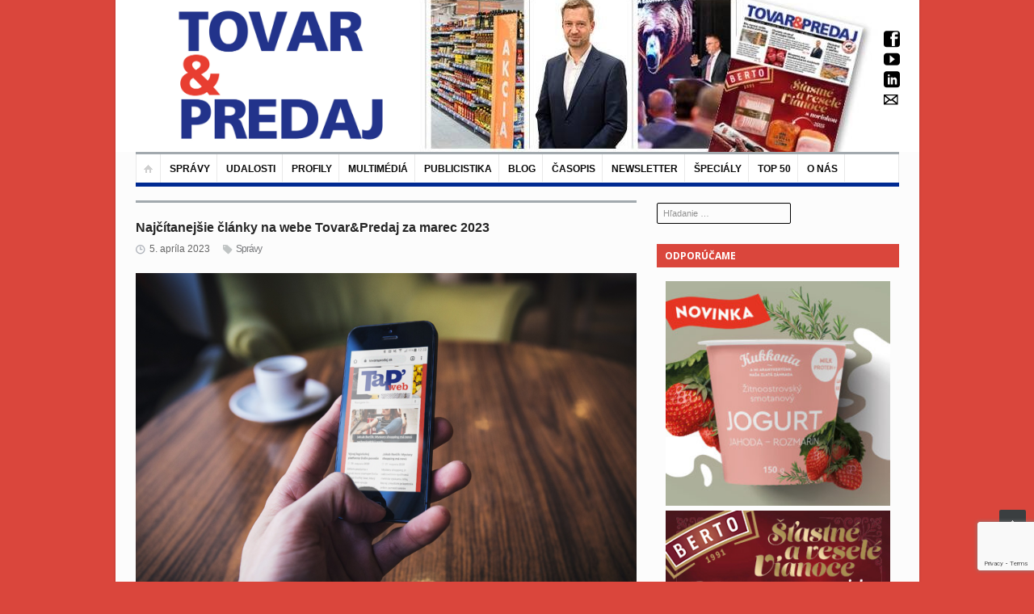

--- FILE ---
content_type: text/html; charset=utf-8
request_url: https://www.google.com/recaptcha/api2/anchor?ar=1&k=6LcMGBQsAAAAAGcSfPnviNRyFBxvTJ0t4foTjQ_O&co=aHR0cHM6Ly93d3cudG92YXJhcHJlZGFqLnNrOjQ0Mw..&hl=en&v=PoyoqOPhxBO7pBk68S4YbpHZ&size=invisible&anchor-ms=20000&execute-ms=30000&cb=pmncqlyz90go
body_size: 48756
content:
<!DOCTYPE HTML><html dir="ltr" lang="en"><head><meta http-equiv="Content-Type" content="text/html; charset=UTF-8">
<meta http-equiv="X-UA-Compatible" content="IE=edge">
<title>reCAPTCHA</title>
<style type="text/css">
/* cyrillic-ext */
@font-face {
  font-family: 'Roboto';
  font-style: normal;
  font-weight: 400;
  font-stretch: 100%;
  src: url(//fonts.gstatic.com/s/roboto/v48/KFO7CnqEu92Fr1ME7kSn66aGLdTylUAMa3GUBHMdazTgWw.woff2) format('woff2');
  unicode-range: U+0460-052F, U+1C80-1C8A, U+20B4, U+2DE0-2DFF, U+A640-A69F, U+FE2E-FE2F;
}
/* cyrillic */
@font-face {
  font-family: 'Roboto';
  font-style: normal;
  font-weight: 400;
  font-stretch: 100%;
  src: url(//fonts.gstatic.com/s/roboto/v48/KFO7CnqEu92Fr1ME7kSn66aGLdTylUAMa3iUBHMdazTgWw.woff2) format('woff2');
  unicode-range: U+0301, U+0400-045F, U+0490-0491, U+04B0-04B1, U+2116;
}
/* greek-ext */
@font-face {
  font-family: 'Roboto';
  font-style: normal;
  font-weight: 400;
  font-stretch: 100%;
  src: url(//fonts.gstatic.com/s/roboto/v48/KFO7CnqEu92Fr1ME7kSn66aGLdTylUAMa3CUBHMdazTgWw.woff2) format('woff2');
  unicode-range: U+1F00-1FFF;
}
/* greek */
@font-face {
  font-family: 'Roboto';
  font-style: normal;
  font-weight: 400;
  font-stretch: 100%;
  src: url(//fonts.gstatic.com/s/roboto/v48/KFO7CnqEu92Fr1ME7kSn66aGLdTylUAMa3-UBHMdazTgWw.woff2) format('woff2');
  unicode-range: U+0370-0377, U+037A-037F, U+0384-038A, U+038C, U+038E-03A1, U+03A3-03FF;
}
/* math */
@font-face {
  font-family: 'Roboto';
  font-style: normal;
  font-weight: 400;
  font-stretch: 100%;
  src: url(//fonts.gstatic.com/s/roboto/v48/KFO7CnqEu92Fr1ME7kSn66aGLdTylUAMawCUBHMdazTgWw.woff2) format('woff2');
  unicode-range: U+0302-0303, U+0305, U+0307-0308, U+0310, U+0312, U+0315, U+031A, U+0326-0327, U+032C, U+032F-0330, U+0332-0333, U+0338, U+033A, U+0346, U+034D, U+0391-03A1, U+03A3-03A9, U+03B1-03C9, U+03D1, U+03D5-03D6, U+03F0-03F1, U+03F4-03F5, U+2016-2017, U+2034-2038, U+203C, U+2040, U+2043, U+2047, U+2050, U+2057, U+205F, U+2070-2071, U+2074-208E, U+2090-209C, U+20D0-20DC, U+20E1, U+20E5-20EF, U+2100-2112, U+2114-2115, U+2117-2121, U+2123-214F, U+2190, U+2192, U+2194-21AE, U+21B0-21E5, U+21F1-21F2, U+21F4-2211, U+2213-2214, U+2216-22FF, U+2308-230B, U+2310, U+2319, U+231C-2321, U+2336-237A, U+237C, U+2395, U+239B-23B7, U+23D0, U+23DC-23E1, U+2474-2475, U+25AF, U+25B3, U+25B7, U+25BD, U+25C1, U+25CA, U+25CC, U+25FB, U+266D-266F, U+27C0-27FF, U+2900-2AFF, U+2B0E-2B11, U+2B30-2B4C, U+2BFE, U+3030, U+FF5B, U+FF5D, U+1D400-1D7FF, U+1EE00-1EEFF;
}
/* symbols */
@font-face {
  font-family: 'Roboto';
  font-style: normal;
  font-weight: 400;
  font-stretch: 100%;
  src: url(//fonts.gstatic.com/s/roboto/v48/KFO7CnqEu92Fr1ME7kSn66aGLdTylUAMaxKUBHMdazTgWw.woff2) format('woff2');
  unicode-range: U+0001-000C, U+000E-001F, U+007F-009F, U+20DD-20E0, U+20E2-20E4, U+2150-218F, U+2190, U+2192, U+2194-2199, U+21AF, U+21E6-21F0, U+21F3, U+2218-2219, U+2299, U+22C4-22C6, U+2300-243F, U+2440-244A, U+2460-24FF, U+25A0-27BF, U+2800-28FF, U+2921-2922, U+2981, U+29BF, U+29EB, U+2B00-2BFF, U+4DC0-4DFF, U+FFF9-FFFB, U+10140-1018E, U+10190-1019C, U+101A0, U+101D0-101FD, U+102E0-102FB, U+10E60-10E7E, U+1D2C0-1D2D3, U+1D2E0-1D37F, U+1F000-1F0FF, U+1F100-1F1AD, U+1F1E6-1F1FF, U+1F30D-1F30F, U+1F315, U+1F31C, U+1F31E, U+1F320-1F32C, U+1F336, U+1F378, U+1F37D, U+1F382, U+1F393-1F39F, U+1F3A7-1F3A8, U+1F3AC-1F3AF, U+1F3C2, U+1F3C4-1F3C6, U+1F3CA-1F3CE, U+1F3D4-1F3E0, U+1F3ED, U+1F3F1-1F3F3, U+1F3F5-1F3F7, U+1F408, U+1F415, U+1F41F, U+1F426, U+1F43F, U+1F441-1F442, U+1F444, U+1F446-1F449, U+1F44C-1F44E, U+1F453, U+1F46A, U+1F47D, U+1F4A3, U+1F4B0, U+1F4B3, U+1F4B9, U+1F4BB, U+1F4BF, U+1F4C8-1F4CB, U+1F4D6, U+1F4DA, U+1F4DF, U+1F4E3-1F4E6, U+1F4EA-1F4ED, U+1F4F7, U+1F4F9-1F4FB, U+1F4FD-1F4FE, U+1F503, U+1F507-1F50B, U+1F50D, U+1F512-1F513, U+1F53E-1F54A, U+1F54F-1F5FA, U+1F610, U+1F650-1F67F, U+1F687, U+1F68D, U+1F691, U+1F694, U+1F698, U+1F6AD, U+1F6B2, U+1F6B9-1F6BA, U+1F6BC, U+1F6C6-1F6CF, U+1F6D3-1F6D7, U+1F6E0-1F6EA, U+1F6F0-1F6F3, U+1F6F7-1F6FC, U+1F700-1F7FF, U+1F800-1F80B, U+1F810-1F847, U+1F850-1F859, U+1F860-1F887, U+1F890-1F8AD, U+1F8B0-1F8BB, U+1F8C0-1F8C1, U+1F900-1F90B, U+1F93B, U+1F946, U+1F984, U+1F996, U+1F9E9, U+1FA00-1FA6F, U+1FA70-1FA7C, U+1FA80-1FA89, U+1FA8F-1FAC6, U+1FACE-1FADC, U+1FADF-1FAE9, U+1FAF0-1FAF8, U+1FB00-1FBFF;
}
/* vietnamese */
@font-face {
  font-family: 'Roboto';
  font-style: normal;
  font-weight: 400;
  font-stretch: 100%;
  src: url(//fonts.gstatic.com/s/roboto/v48/KFO7CnqEu92Fr1ME7kSn66aGLdTylUAMa3OUBHMdazTgWw.woff2) format('woff2');
  unicode-range: U+0102-0103, U+0110-0111, U+0128-0129, U+0168-0169, U+01A0-01A1, U+01AF-01B0, U+0300-0301, U+0303-0304, U+0308-0309, U+0323, U+0329, U+1EA0-1EF9, U+20AB;
}
/* latin-ext */
@font-face {
  font-family: 'Roboto';
  font-style: normal;
  font-weight: 400;
  font-stretch: 100%;
  src: url(//fonts.gstatic.com/s/roboto/v48/KFO7CnqEu92Fr1ME7kSn66aGLdTylUAMa3KUBHMdazTgWw.woff2) format('woff2');
  unicode-range: U+0100-02BA, U+02BD-02C5, U+02C7-02CC, U+02CE-02D7, U+02DD-02FF, U+0304, U+0308, U+0329, U+1D00-1DBF, U+1E00-1E9F, U+1EF2-1EFF, U+2020, U+20A0-20AB, U+20AD-20C0, U+2113, U+2C60-2C7F, U+A720-A7FF;
}
/* latin */
@font-face {
  font-family: 'Roboto';
  font-style: normal;
  font-weight: 400;
  font-stretch: 100%;
  src: url(//fonts.gstatic.com/s/roboto/v48/KFO7CnqEu92Fr1ME7kSn66aGLdTylUAMa3yUBHMdazQ.woff2) format('woff2');
  unicode-range: U+0000-00FF, U+0131, U+0152-0153, U+02BB-02BC, U+02C6, U+02DA, U+02DC, U+0304, U+0308, U+0329, U+2000-206F, U+20AC, U+2122, U+2191, U+2193, U+2212, U+2215, U+FEFF, U+FFFD;
}
/* cyrillic-ext */
@font-face {
  font-family: 'Roboto';
  font-style: normal;
  font-weight: 500;
  font-stretch: 100%;
  src: url(//fonts.gstatic.com/s/roboto/v48/KFO7CnqEu92Fr1ME7kSn66aGLdTylUAMa3GUBHMdazTgWw.woff2) format('woff2');
  unicode-range: U+0460-052F, U+1C80-1C8A, U+20B4, U+2DE0-2DFF, U+A640-A69F, U+FE2E-FE2F;
}
/* cyrillic */
@font-face {
  font-family: 'Roboto';
  font-style: normal;
  font-weight: 500;
  font-stretch: 100%;
  src: url(//fonts.gstatic.com/s/roboto/v48/KFO7CnqEu92Fr1ME7kSn66aGLdTylUAMa3iUBHMdazTgWw.woff2) format('woff2');
  unicode-range: U+0301, U+0400-045F, U+0490-0491, U+04B0-04B1, U+2116;
}
/* greek-ext */
@font-face {
  font-family: 'Roboto';
  font-style: normal;
  font-weight: 500;
  font-stretch: 100%;
  src: url(//fonts.gstatic.com/s/roboto/v48/KFO7CnqEu92Fr1ME7kSn66aGLdTylUAMa3CUBHMdazTgWw.woff2) format('woff2');
  unicode-range: U+1F00-1FFF;
}
/* greek */
@font-face {
  font-family: 'Roboto';
  font-style: normal;
  font-weight: 500;
  font-stretch: 100%;
  src: url(//fonts.gstatic.com/s/roboto/v48/KFO7CnqEu92Fr1ME7kSn66aGLdTylUAMa3-UBHMdazTgWw.woff2) format('woff2');
  unicode-range: U+0370-0377, U+037A-037F, U+0384-038A, U+038C, U+038E-03A1, U+03A3-03FF;
}
/* math */
@font-face {
  font-family: 'Roboto';
  font-style: normal;
  font-weight: 500;
  font-stretch: 100%;
  src: url(//fonts.gstatic.com/s/roboto/v48/KFO7CnqEu92Fr1ME7kSn66aGLdTylUAMawCUBHMdazTgWw.woff2) format('woff2');
  unicode-range: U+0302-0303, U+0305, U+0307-0308, U+0310, U+0312, U+0315, U+031A, U+0326-0327, U+032C, U+032F-0330, U+0332-0333, U+0338, U+033A, U+0346, U+034D, U+0391-03A1, U+03A3-03A9, U+03B1-03C9, U+03D1, U+03D5-03D6, U+03F0-03F1, U+03F4-03F5, U+2016-2017, U+2034-2038, U+203C, U+2040, U+2043, U+2047, U+2050, U+2057, U+205F, U+2070-2071, U+2074-208E, U+2090-209C, U+20D0-20DC, U+20E1, U+20E5-20EF, U+2100-2112, U+2114-2115, U+2117-2121, U+2123-214F, U+2190, U+2192, U+2194-21AE, U+21B0-21E5, U+21F1-21F2, U+21F4-2211, U+2213-2214, U+2216-22FF, U+2308-230B, U+2310, U+2319, U+231C-2321, U+2336-237A, U+237C, U+2395, U+239B-23B7, U+23D0, U+23DC-23E1, U+2474-2475, U+25AF, U+25B3, U+25B7, U+25BD, U+25C1, U+25CA, U+25CC, U+25FB, U+266D-266F, U+27C0-27FF, U+2900-2AFF, U+2B0E-2B11, U+2B30-2B4C, U+2BFE, U+3030, U+FF5B, U+FF5D, U+1D400-1D7FF, U+1EE00-1EEFF;
}
/* symbols */
@font-face {
  font-family: 'Roboto';
  font-style: normal;
  font-weight: 500;
  font-stretch: 100%;
  src: url(//fonts.gstatic.com/s/roboto/v48/KFO7CnqEu92Fr1ME7kSn66aGLdTylUAMaxKUBHMdazTgWw.woff2) format('woff2');
  unicode-range: U+0001-000C, U+000E-001F, U+007F-009F, U+20DD-20E0, U+20E2-20E4, U+2150-218F, U+2190, U+2192, U+2194-2199, U+21AF, U+21E6-21F0, U+21F3, U+2218-2219, U+2299, U+22C4-22C6, U+2300-243F, U+2440-244A, U+2460-24FF, U+25A0-27BF, U+2800-28FF, U+2921-2922, U+2981, U+29BF, U+29EB, U+2B00-2BFF, U+4DC0-4DFF, U+FFF9-FFFB, U+10140-1018E, U+10190-1019C, U+101A0, U+101D0-101FD, U+102E0-102FB, U+10E60-10E7E, U+1D2C0-1D2D3, U+1D2E0-1D37F, U+1F000-1F0FF, U+1F100-1F1AD, U+1F1E6-1F1FF, U+1F30D-1F30F, U+1F315, U+1F31C, U+1F31E, U+1F320-1F32C, U+1F336, U+1F378, U+1F37D, U+1F382, U+1F393-1F39F, U+1F3A7-1F3A8, U+1F3AC-1F3AF, U+1F3C2, U+1F3C4-1F3C6, U+1F3CA-1F3CE, U+1F3D4-1F3E0, U+1F3ED, U+1F3F1-1F3F3, U+1F3F5-1F3F7, U+1F408, U+1F415, U+1F41F, U+1F426, U+1F43F, U+1F441-1F442, U+1F444, U+1F446-1F449, U+1F44C-1F44E, U+1F453, U+1F46A, U+1F47D, U+1F4A3, U+1F4B0, U+1F4B3, U+1F4B9, U+1F4BB, U+1F4BF, U+1F4C8-1F4CB, U+1F4D6, U+1F4DA, U+1F4DF, U+1F4E3-1F4E6, U+1F4EA-1F4ED, U+1F4F7, U+1F4F9-1F4FB, U+1F4FD-1F4FE, U+1F503, U+1F507-1F50B, U+1F50D, U+1F512-1F513, U+1F53E-1F54A, U+1F54F-1F5FA, U+1F610, U+1F650-1F67F, U+1F687, U+1F68D, U+1F691, U+1F694, U+1F698, U+1F6AD, U+1F6B2, U+1F6B9-1F6BA, U+1F6BC, U+1F6C6-1F6CF, U+1F6D3-1F6D7, U+1F6E0-1F6EA, U+1F6F0-1F6F3, U+1F6F7-1F6FC, U+1F700-1F7FF, U+1F800-1F80B, U+1F810-1F847, U+1F850-1F859, U+1F860-1F887, U+1F890-1F8AD, U+1F8B0-1F8BB, U+1F8C0-1F8C1, U+1F900-1F90B, U+1F93B, U+1F946, U+1F984, U+1F996, U+1F9E9, U+1FA00-1FA6F, U+1FA70-1FA7C, U+1FA80-1FA89, U+1FA8F-1FAC6, U+1FACE-1FADC, U+1FADF-1FAE9, U+1FAF0-1FAF8, U+1FB00-1FBFF;
}
/* vietnamese */
@font-face {
  font-family: 'Roboto';
  font-style: normal;
  font-weight: 500;
  font-stretch: 100%;
  src: url(//fonts.gstatic.com/s/roboto/v48/KFO7CnqEu92Fr1ME7kSn66aGLdTylUAMa3OUBHMdazTgWw.woff2) format('woff2');
  unicode-range: U+0102-0103, U+0110-0111, U+0128-0129, U+0168-0169, U+01A0-01A1, U+01AF-01B0, U+0300-0301, U+0303-0304, U+0308-0309, U+0323, U+0329, U+1EA0-1EF9, U+20AB;
}
/* latin-ext */
@font-face {
  font-family: 'Roboto';
  font-style: normal;
  font-weight: 500;
  font-stretch: 100%;
  src: url(//fonts.gstatic.com/s/roboto/v48/KFO7CnqEu92Fr1ME7kSn66aGLdTylUAMa3KUBHMdazTgWw.woff2) format('woff2');
  unicode-range: U+0100-02BA, U+02BD-02C5, U+02C7-02CC, U+02CE-02D7, U+02DD-02FF, U+0304, U+0308, U+0329, U+1D00-1DBF, U+1E00-1E9F, U+1EF2-1EFF, U+2020, U+20A0-20AB, U+20AD-20C0, U+2113, U+2C60-2C7F, U+A720-A7FF;
}
/* latin */
@font-face {
  font-family: 'Roboto';
  font-style: normal;
  font-weight: 500;
  font-stretch: 100%;
  src: url(//fonts.gstatic.com/s/roboto/v48/KFO7CnqEu92Fr1ME7kSn66aGLdTylUAMa3yUBHMdazQ.woff2) format('woff2');
  unicode-range: U+0000-00FF, U+0131, U+0152-0153, U+02BB-02BC, U+02C6, U+02DA, U+02DC, U+0304, U+0308, U+0329, U+2000-206F, U+20AC, U+2122, U+2191, U+2193, U+2212, U+2215, U+FEFF, U+FFFD;
}
/* cyrillic-ext */
@font-face {
  font-family: 'Roboto';
  font-style: normal;
  font-weight: 900;
  font-stretch: 100%;
  src: url(//fonts.gstatic.com/s/roboto/v48/KFO7CnqEu92Fr1ME7kSn66aGLdTylUAMa3GUBHMdazTgWw.woff2) format('woff2');
  unicode-range: U+0460-052F, U+1C80-1C8A, U+20B4, U+2DE0-2DFF, U+A640-A69F, U+FE2E-FE2F;
}
/* cyrillic */
@font-face {
  font-family: 'Roboto';
  font-style: normal;
  font-weight: 900;
  font-stretch: 100%;
  src: url(//fonts.gstatic.com/s/roboto/v48/KFO7CnqEu92Fr1ME7kSn66aGLdTylUAMa3iUBHMdazTgWw.woff2) format('woff2');
  unicode-range: U+0301, U+0400-045F, U+0490-0491, U+04B0-04B1, U+2116;
}
/* greek-ext */
@font-face {
  font-family: 'Roboto';
  font-style: normal;
  font-weight: 900;
  font-stretch: 100%;
  src: url(//fonts.gstatic.com/s/roboto/v48/KFO7CnqEu92Fr1ME7kSn66aGLdTylUAMa3CUBHMdazTgWw.woff2) format('woff2');
  unicode-range: U+1F00-1FFF;
}
/* greek */
@font-face {
  font-family: 'Roboto';
  font-style: normal;
  font-weight: 900;
  font-stretch: 100%;
  src: url(//fonts.gstatic.com/s/roboto/v48/KFO7CnqEu92Fr1ME7kSn66aGLdTylUAMa3-UBHMdazTgWw.woff2) format('woff2');
  unicode-range: U+0370-0377, U+037A-037F, U+0384-038A, U+038C, U+038E-03A1, U+03A3-03FF;
}
/* math */
@font-face {
  font-family: 'Roboto';
  font-style: normal;
  font-weight: 900;
  font-stretch: 100%;
  src: url(//fonts.gstatic.com/s/roboto/v48/KFO7CnqEu92Fr1ME7kSn66aGLdTylUAMawCUBHMdazTgWw.woff2) format('woff2');
  unicode-range: U+0302-0303, U+0305, U+0307-0308, U+0310, U+0312, U+0315, U+031A, U+0326-0327, U+032C, U+032F-0330, U+0332-0333, U+0338, U+033A, U+0346, U+034D, U+0391-03A1, U+03A3-03A9, U+03B1-03C9, U+03D1, U+03D5-03D6, U+03F0-03F1, U+03F4-03F5, U+2016-2017, U+2034-2038, U+203C, U+2040, U+2043, U+2047, U+2050, U+2057, U+205F, U+2070-2071, U+2074-208E, U+2090-209C, U+20D0-20DC, U+20E1, U+20E5-20EF, U+2100-2112, U+2114-2115, U+2117-2121, U+2123-214F, U+2190, U+2192, U+2194-21AE, U+21B0-21E5, U+21F1-21F2, U+21F4-2211, U+2213-2214, U+2216-22FF, U+2308-230B, U+2310, U+2319, U+231C-2321, U+2336-237A, U+237C, U+2395, U+239B-23B7, U+23D0, U+23DC-23E1, U+2474-2475, U+25AF, U+25B3, U+25B7, U+25BD, U+25C1, U+25CA, U+25CC, U+25FB, U+266D-266F, U+27C0-27FF, U+2900-2AFF, U+2B0E-2B11, U+2B30-2B4C, U+2BFE, U+3030, U+FF5B, U+FF5D, U+1D400-1D7FF, U+1EE00-1EEFF;
}
/* symbols */
@font-face {
  font-family: 'Roboto';
  font-style: normal;
  font-weight: 900;
  font-stretch: 100%;
  src: url(//fonts.gstatic.com/s/roboto/v48/KFO7CnqEu92Fr1ME7kSn66aGLdTylUAMaxKUBHMdazTgWw.woff2) format('woff2');
  unicode-range: U+0001-000C, U+000E-001F, U+007F-009F, U+20DD-20E0, U+20E2-20E4, U+2150-218F, U+2190, U+2192, U+2194-2199, U+21AF, U+21E6-21F0, U+21F3, U+2218-2219, U+2299, U+22C4-22C6, U+2300-243F, U+2440-244A, U+2460-24FF, U+25A0-27BF, U+2800-28FF, U+2921-2922, U+2981, U+29BF, U+29EB, U+2B00-2BFF, U+4DC0-4DFF, U+FFF9-FFFB, U+10140-1018E, U+10190-1019C, U+101A0, U+101D0-101FD, U+102E0-102FB, U+10E60-10E7E, U+1D2C0-1D2D3, U+1D2E0-1D37F, U+1F000-1F0FF, U+1F100-1F1AD, U+1F1E6-1F1FF, U+1F30D-1F30F, U+1F315, U+1F31C, U+1F31E, U+1F320-1F32C, U+1F336, U+1F378, U+1F37D, U+1F382, U+1F393-1F39F, U+1F3A7-1F3A8, U+1F3AC-1F3AF, U+1F3C2, U+1F3C4-1F3C6, U+1F3CA-1F3CE, U+1F3D4-1F3E0, U+1F3ED, U+1F3F1-1F3F3, U+1F3F5-1F3F7, U+1F408, U+1F415, U+1F41F, U+1F426, U+1F43F, U+1F441-1F442, U+1F444, U+1F446-1F449, U+1F44C-1F44E, U+1F453, U+1F46A, U+1F47D, U+1F4A3, U+1F4B0, U+1F4B3, U+1F4B9, U+1F4BB, U+1F4BF, U+1F4C8-1F4CB, U+1F4D6, U+1F4DA, U+1F4DF, U+1F4E3-1F4E6, U+1F4EA-1F4ED, U+1F4F7, U+1F4F9-1F4FB, U+1F4FD-1F4FE, U+1F503, U+1F507-1F50B, U+1F50D, U+1F512-1F513, U+1F53E-1F54A, U+1F54F-1F5FA, U+1F610, U+1F650-1F67F, U+1F687, U+1F68D, U+1F691, U+1F694, U+1F698, U+1F6AD, U+1F6B2, U+1F6B9-1F6BA, U+1F6BC, U+1F6C6-1F6CF, U+1F6D3-1F6D7, U+1F6E0-1F6EA, U+1F6F0-1F6F3, U+1F6F7-1F6FC, U+1F700-1F7FF, U+1F800-1F80B, U+1F810-1F847, U+1F850-1F859, U+1F860-1F887, U+1F890-1F8AD, U+1F8B0-1F8BB, U+1F8C0-1F8C1, U+1F900-1F90B, U+1F93B, U+1F946, U+1F984, U+1F996, U+1F9E9, U+1FA00-1FA6F, U+1FA70-1FA7C, U+1FA80-1FA89, U+1FA8F-1FAC6, U+1FACE-1FADC, U+1FADF-1FAE9, U+1FAF0-1FAF8, U+1FB00-1FBFF;
}
/* vietnamese */
@font-face {
  font-family: 'Roboto';
  font-style: normal;
  font-weight: 900;
  font-stretch: 100%;
  src: url(//fonts.gstatic.com/s/roboto/v48/KFO7CnqEu92Fr1ME7kSn66aGLdTylUAMa3OUBHMdazTgWw.woff2) format('woff2');
  unicode-range: U+0102-0103, U+0110-0111, U+0128-0129, U+0168-0169, U+01A0-01A1, U+01AF-01B0, U+0300-0301, U+0303-0304, U+0308-0309, U+0323, U+0329, U+1EA0-1EF9, U+20AB;
}
/* latin-ext */
@font-face {
  font-family: 'Roboto';
  font-style: normal;
  font-weight: 900;
  font-stretch: 100%;
  src: url(//fonts.gstatic.com/s/roboto/v48/KFO7CnqEu92Fr1ME7kSn66aGLdTylUAMa3KUBHMdazTgWw.woff2) format('woff2');
  unicode-range: U+0100-02BA, U+02BD-02C5, U+02C7-02CC, U+02CE-02D7, U+02DD-02FF, U+0304, U+0308, U+0329, U+1D00-1DBF, U+1E00-1E9F, U+1EF2-1EFF, U+2020, U+20A0-20AB, U+20AD-20C0, U+2113, U+2C60-2C7F, U+A720-A7FF;
}
/* latin */
@font-face {
  font-family: 'Roboto';
  font-style: normal;
  font-weight: 900;
  font-stretch: 100%;
  src: url(//fonts.gstatic.com/s/roboto/v48/KFO7CnqEu92Fr1ME7kSn66aGLdTylUAMa3yUBHMdazQ.woff2) format('woff2');
  unicode-range: U+0000-00FF, U+0131, U+0152-0153, U+02BB-02BC, U+02C6, U+02DA, U+02DC, U+0304, U+0308, U+0329, U+2000-206F, U+20AC, U+2122, U+2191, U+2193, U+2212, U+2215, U+FEFF, U+FFFD;
}

</style>
<link rel="stylesheet" type="text/css" href="https://www.gstatic.com/recaptcha/releases/PoyoqOPhxBO7pBk68S4YbpHZ/styles__ltr.css">
<script nonce="PZZ2OZ1xZSipmyK5P5zI7A" type="text/javascript">window['__recaptcha_api'] = 'https://www.google.com/recaptcha/api2/';</script>
<script type="text/javascript" src="https://www.gstatic.com/recaptcha/releases/PoyoqOPhxBO7pBk68S4YbpHZ/recaptcha__en.js" nonce="PZZ2OZ1xZSipmyK5P5zI7A">
      
    </script></head>
<body><div id="rc-anchor-alert" class="rc-anchor-alert"></div>
<input type="hidden" id="recaptcha-token" value="[base64]">
<script type="text/javascript" nonce="PZZ2OZ1xZSipmyK5P5zI7A">
      recaptcha.anchor.Main.init("[\x22ainput\x22,[\x22bgdata\x22,\x22\x22,\[base64]/[base64]/[base64]/bmV3IHJbeF0oY1swXSk6RT09Mj9uZXcgclt4XShjWzBdLGNbMV0pOkU9PTM/bmV3IHJbeF0oY1swXSxjWzFdLGNbMl0pOkU9PTQ/[base64]/[base64]/[base64]/[base64]/[base64]/[base64]/[base64]/[base64]\x22,\[base64]\x22,\x22wpoUeMKKM0deNsOWPsKIVMK/wrxZwpxYfcODDnN/woXCmcOPwo/DojhYcX3CmxRDOsKJWXnCj1fDvm7CuMK8QMOsw4/CjcOed8O/e3rCosOWwrRBw4QIaMObwr/DuDXCiMK3cAFYwrQBwr3CtBzDrijCnTEfwrNpEw/[base64]/CuQRseALDqHBkwrhawofDr1Icw5QUG8KhTl4+NcOXw4Q3wqJMWhlkGMO/w7M1WMK9W8K1ZcO4WiPCpsOtw49Aw6zDnsOQw5XDt8OQQArDh8K5EcOuMMKPOG3DhC3Di8OYw4PCvcO9w4V8wq7Dt8ONw7nCssOCTGZmGsKfwp9Ew6/[base64]/G8KFNSDCv15pwqM0asKOKcKywrQhw4vDv8O4XcOeMcOQO0Mqw7/Dq8K5WVVjTcKAwqEOwo/DvyDDjG/DocKSwoYAZBc8XWo5wq5iw4Iow5lJw6JcC2ESMVnCvRszwqFJwpdjw7bClcOHw6TDnxDCu8KwJQbDmDjDvcKpwppowqo4XzLCtcK7BAxdX1xuBgTDm05Mw4PDkcOXM8OgScK0SQwxw4spwp/DucOcwpBIDsOBwql2ZcONw6kww5cAEyEnw57CqcOswq3CtMKcVMOvw5kgwonDusO+wpVxwpwVwqLDu04dTTLDkMKUZ8K1w5tNRMOTSsK7XSPDmsOkEWU+wovCncKtecKtHV/Dnx/[base64]/CicKDw7BrH3EqAsOTKFzCusOGwrjDtkdTZ8OGbQjDgn1nw6TDg8KxRyXDiE9zw43ClCjCtAp7CGfCsD8VBA8pO8Kiw7rDnmfDvsK4dmIqwoBhwrbCl0UwLsKTIkbDoXYjw4XCm38ha8OUw7XCjiZiXgzDq8K6UB1QVy/ChU4LwopUw5QbUnh/w4o7PMOyWMKJAgBMJGBTw6HDksKNEW3Djh4ocS/CiyBqasKjC8Kvw5ZaW2dAw7Yvw6rCrxnCgMKYwoB0dFfDjMKkSkjCgQw1w61AJAheIBxzwoXDqcO9w53CoMK6w6rDuWvDhRhzHMOlwrVTYMK5C2zCrE5iwoXCk8K/wqPDh8OEw6vDtwnDiTfDgcOwwq0fwrzCtMOeel9gMcKtw4HDjFfDuRrDjiLDtcKpDlZ2LHU2dFNow5cnw71+wrrCq8K/wrlZw4HDtErCh3nDrQ4dLcKPPzN7PsKIN8KdwqrDnsK8bBlPwqTDkcKjwqRzw5/DtcKIZE7DhcKvdi/DuWERwokybsKgagxqw5cIwq8owojCqAnCiwNbw6PDocKIw5NFYcOJwrvDlsK0wpPDlWDChQl5SBPCjsOGfQ0dw6Zowrt3w6PDhwpcOMOIQ1YGQ1HCi8OWwrvDonUTwrQsKBt/Jio7w4JrCTMgw7lXw64xehJawrPDh8Kjw7PCpsKWwohsS8OXwqXCmcKBahXDtkXCqMOZGMKOVMOgw6bDh8KIVBsZRlPCihAOE8O8M8K2dX0DdEtNwodqw7/DlMKebx5sTMKhw7TCm8Occ8Oaw4TDmcKrBBzDkGZ7w4wpAlBrw41vw7LDu8KAEMK2TSEia8KbwogBZV53XGHDjsOlw4wRw4DDhhXDggw7LXhkwp9/wq3DrcOnwpwywovDrxfCr8OlCMO+w7fDlsOqXTbDul/DgMK6wrQ3TiABw54KwrNwwpvCs1zDqCMLBsOGMwZpwq/CjRvDj8Onb8KJIMOyPMKew4zCi8KMw5BiChFTwpPDrsOyw4PCgcKjwq4MRsKIE8O1w6pjwp/[base64]/DskXDqDU9w65zNcKBScK3VGXDjsKmwoA8K8KvUT8NQMKwwrxXw7/CsnHDrMOkw54EJHwyw68AZ1Rqw7NTUcOcLEHDkMKFUUDCpsKXG8KrNjPCqiHCgMOfw4DCocK/IRlZw7dxwptPI3NhF8OrOMKxwofCpsORCG3Dv8OtwrwvwpAfw7B3wqXDr8KfXMOew6zDkU/Dqk3Cr8KcDsKMBCw0w4DDt8KbwojCoyhIw4zCjsKMw4A7P8OuHcOYAsORfR5eccOpw73CkEsoaMOpRVUfehzCoUPDmcKQR1tDw63DhnpSwoFKEwXDhghBwrzDiAbCvHY/e0BXw7rCiEF+HsOFwr0Ewo3DniIZwrzCtA5wc8OwXMKJRMO7CsOTNlvDoikcw5zCmD/CnhNAbcKqw78mwrnDiMOXWsOyBV3DscOpTMO1UMKlw5jDo8KVLQxXLsO5w5DCl0TDiGUAwqJsFsKkwo/Dt8OlMx1dRMKEw6DCqVMZXcKyw4TCpF3DrcOHwo1UUkBvwprDuFrCtMOhw5oowq/DmMK5wpnDom1wXzXCuMK/KcOZwpjCjcKHwocTw5HCjcKeAnbCjsKpV0PCqcK9XnLCny3Ci8KFIjLCnSfCnMKFw6NkM8OLH8KAIcKRAgHDt8OoYsOIIcODesKXwrLCmsKjeRlTw4jCkMOIJ0vCtcKXJcK/fsOtwpBaw5hpS8OXwpDDoMOqTsKoP3LCmBrCi8OpwohVw51mw6sow4fDqWfDmVPCrwHCrRjDjMObecO9wofCjMK1wpPDtMOiwq3Dm3Z/dsOtZVHCqAsKw5jCtEZ/w5BKBnzChTjCt3LDvMOjeMO/C8ODfMKgZQcAPXM3woRQEMKbw5XCp3w3w5MZw43DhcKKdcKFwoV1w5PDjk7DhCAhVBnDh0PDtjsFwqw5w7NWUjjCpcK4w73CncKMw78Bw6vDiMOtw6VHwqw7Q8OmL8KmGcK+c8Opw5nCjsOww7nDscK8I0YxDiptwr/DosKIVVnCiEJHWcO6N8OTw7rCsMKSMsOKWcK7wqrDs8OFwqbCisOPeD1Bw5kVwoUBK8KLDsOcY8Ogw75qDMKSKk/CmnPDkMO8wrEPc03CpSHCtMOGSsOHc8OUVMOow7l/K8KvRxwRaQrCs0jDssKAw6N+N1XCnzd4di9lUwg+OsOnwobCosO3UcK1ckk0CmLCqsOqS8OyCcKfw70pBsOpw61FPsKlw54UEAsTEHkCeEA8TcOyKwzDrGPCtw5Nw6l5wqHDl8OpGk9uw5xqXcOswq/ClcK9w53CtMOzw4/DssOOBsOwwoc2wrzCqVHCmsKebcOJAMOYUBzDkkhMw7Uwd8OCwrLDrlBdwroBXcK/CCvDqsOlw59+w7HCg3Imw4XCukBNwprDriEDwqsWw49bDGHCpsOJOcOOw64swpzCtcK/wqfCo2jDgMK9c8KBw6jClMKuYsO2wqTCg3nDn8OUMgHDpXIiKsO9wpTCicK/Nh5dw5dCwqUOFGUHaMOewp/DhcK/wp7DrwjDi8OmwolGHmbDv8KsRsKvw53CkTYyw73CrMK0w5V2H8Otwq8WUMKZG3rCocOmO1nDsU7CiHHCjgjDicOSwpckwrLDtHB0OxRlw5rDjWfCpBZNG0BEDMOWScKVb3rCnMOaPHJISzHDjknDmcOzw78YwqnDk8K4w6o4w7orw7/CvAPDqcKbe1vCmWzCjWgTw43Dr8KQw79QBcKdw4vCm30bw6HCnMKqwrtUw63ChE42OsO3HHvDssKXY8KIwqEww4FuBVvDjMOZOBvCsjxtwog+ZcORwovDhSXCg8KVwpJ6w73DkSonwpQ4w7/DpAjDm3zDvsKlw63ChXzDs8KxwoDDssOIw4QHwrLDojcXDEdQwrkVYMKgbcKRCsOlwoZieBfCrV3Dny3Dv8OWIk3Dk8OnwpXCixVFw6vCl8KwRTDCvGZbH8KqZ1zDhUAeQEx/K8K8El19GUDDiXbCtk/Dv8Kiw5XDj8OUXsOjDHPDvsKNZH5XAMKpw512GQDDjnpMFcKvw7jCksOqesOWwpnDs0XDucOow4QJwojDqQnCl8O3w5VEwoMjwoDDmcKVPsKSw5ZbwpLDiEzDjDl/wo7DvwfCoTXDgsO6F8KwRsKsAGxCwoJNwqwEwr/DniVPYyQdwpZSd8KsDmpZwoTCq01fLy/[base64]/wqg9c8Oqw4rCvyIYfsKKfE7CuMO8DsOLw5w7wqR8woVuwp40AcKGHHw1wpk3w6HCqMOfF0cMw6/[base64]/CtAPCimBawpDDv8OyVl8wLMO+w5bCo0vCqnZOwqHDpm92f8KTGV/DkgbCuMKnB8OuCzfDs8OhVMK7GcKGw5DCrg4JBCTDnUQowqxZwo/[base64]/wqlJBUI2w6zCuibDoytxw67CiRnDoT4Cw5PDiynDkFFWw4DCsgHDrMO8NcOQWsKTwoHDlzLCmMO/J8OsVFxTwpLDiWvDh8KMwrjDhcKPTcOpwo3DrVlfE8KRw6HDtcKdT8O5w7XCrMOLM8KlwptewqVdQjgfXcO7PsKTwr9swp0Uwo5iH3MUDlrDqCbDhsKqwowKw4kDwrbDqGV/FHTCi28sP8OMHG9pWcO0AsKKwqPCk8OHw5DDs2gHbsO4wqXDtMOoTzPCgjgkwozDm8O7AcKED18gw5DDmho/[base64]/Ci8KdwpFbwqHCpcOoHlsaVMKYw5bDvMKHwrBlMnVBSRJpwovDq8K0woDDpcOACMO8N8KdwqrDhMOLWC1rwrxnw7RIf0hJw53Cij/CujcIcsOjw64WMlgIwpbCucKDPk/DuU0oUDsCbMKSZcKCwovDkcOpw6cgN8KRw7fDhMKew6k0DxVyZcKbw60yasKwWUzCslHDtQIkWcOOw5DCn1MYbTs/[base64]/[base64]/[base64]/[base64]/CqFt7w49DwpzCiB4ISsKKGgZzwrkbTcOfwrHDtkTDjVnDtnrCl8OKwqvDpsK3YMOwaG8Mw4RMUkBHYsO8bH/CvsKeBMKPw4kDBwvDuBMDQ3LDscKMwrkgb8KfbQFSw4kEwp0Lw6pKwqbCn2rClcKfJB8QTsOHdsOYZMKAQUBkw7/DhwQ2wowcYAbDisOXwoo3Q25cw5k7wojCvcKRI8OOIBQscVPCtsKVR8OZc8OfSFsuN2jDscKbYcOhwoPDkAXChFdlJG3DvAJOekgewpLDlRvDgTfDlXfCvMOowr7DkMOiOMO/IMOWwotOBU0dZcOHw5DDvMKtQsODcElyMMKMw61tw63CsUBiwrbCqMKywpgSwqZ4w6XCmwDDuWnComzCrsKlS8KuWDZ0wpPCmVLDsA5udnTCgj7CicK6wqTDi8O3GmB+wqzCl8KqK2PCicO/w7t/[base64]/[base64]/DiVd3TErDjHcVw6JRXSZfGsOfw6/DsAMXagfCjXvDo8KALcOxwqPChMKhVmMzKQ0JaB3DoTDCk23DhBtCw55Uw44swq5cUw1pIcK/eB17w6lhLy/Cl8KZJmnCrMKWT8K1bMKEwqTCucK9w6ggw6JlwooeXsOEScK9w4XDjsObwq85B8KBw4tOwrXCtcODP8OswrNtwrsKQiJHLAAjwqnCg8KPVcKhw7gMw7XDjMKbEcO7w5XClhnCuCnDoA4pwrYyPsOHwqnDvsKTw6PDux/DuwR4AMKPUzFcwo3Dj8KVZMOkw6h0w7stwqHDtGfDhcO9WcOVWn59wrB5w6kiZVEswplRw7nDhRkawpd2fMOLwoHDr8OqwpM6b8OxEj1lwqF2fMOQw4PClCfCrW9+A0Nbw6c+wr3Cv8K0w7zDkMKqw6HDucKhUcOHwpzCp3cwPMKcT8KcwqVcw5LDocKMUgLDsMOLEA/DqcOtTsOpVgVfw4LDkRnCtQbCgMKcw7XDqMOmezhjfcOkwrt6GhFqwpnCtD0RdsOJw5nCssKvRlDDkRBLfzHCpAXDlMKbwobCnRDCqsK6wrTCkEXCs2HDiUkHHMOiOk1jBhjCknx/W21YwpfCu8ORJkxAShHCl8OewqkBOw9aBQ/CisO5w57DsMKtwoHDsxDDtMO3wprCpWw8w5vDusOewrXDtcKFflrCm8KcwqJlwrw1wrzCgMKmw4d1w5EvOgdgScOcAgXCsXnCmsKbDsOVC8K6wonDgsOcFcKyw4laQcKpHV7Dv3w+w6IEB8ODVMKkKFI/w6RXHcOqGTPDrMKtX0nCg8OlMcKiZnDCngJoNHfDgkbCumEbJcOmeDpgw6PDnFbCk8ODwqxfw5lrwqnCmcOSw5Z3M1vDtsOrw7fDqCnDrcK8ZsKOw7XDkxnCkUbDlsOPw6TDsjwSBMKlIi3CuBrDqsOEw53CmQg0UW3CjCvDkMOCEcOww4TDmiPCry/Cgi5Tw7zCjcK2bEDCjRcQQz3Cm8O+TsKgVVXDjQfDvMK+ccKWHMOUw67DuH4Sw6zDs8OuCio6w5/Dni3DuXdiwqZJwrfDnHBwPiLChzbCgwQCK2PCilHDgU3DsgvDnRdMOwJCCWrChw8KN1wgw6FmaMOaHnlfR0/DnR5mwoV5dsOSVsO8dFh6NMOAwrPCiEJgd8KbcMOXasOqw409w61zw5jCjWQawrVOwqHDnzvCicOiCXDCqywBw7TChsObwphnwql1w49GSMK5wplrwrbDim3Ds3YifB9OwqfDksK3Z8OzUcOPY8O6w4PCg3/ChEvChsKJXHsFUE7DoBVyLsKIVDVmPMKtFsKEUU00PgoLUcKgw6Ehw4BswrnDiMKyO8O3w4Mfw53DkHJ4w7odaMKywqYgXFozw6MiWMO7w6ZxF8KlwpnDjcOsw5MAwqsywqp2fX4bKsO1wrgiO8KqwoXDpcKIw5B6IsK9JRAJwqsfYsKhw6vDjgI0wp/DgkkhwqMWwpXDmMOnwrTChMKMw6LDvnwzwp7CthB2MwrCpMO3woVhVh4oEVTDkQnCsW1iw5VMwrnDiV15wprCsTjDt3bCkcKgQArDpEDDqRUxMDvCscKzRmJzw6XDsUzCn0jDoghlwoTDjcOawrHCgzQiwrdwEMOqccKww73CnsOtQcO6QsOIwo/[base64]/BH1Ww5s2dSzDpcKhZANuwpLCoyTDlsKjw5LCvcOuwrvCmMKTMcKaBsKRwp0FdQBFan/[base64]/XMOJUhhIBgM4w7DCt0rCocO6wrTDscOZWMK+BSDDjxhfwp7Cv8OdwrXDqsKvGyjCtgAyw5TCh8Kbw7p6XBXCmQoAwrBlwp3DkAtkMMO0az/DkMK7wq1TdAVwRMKfwr4vw4jCr8O/[base64]/[base64]/[base64]/[base64]/CgRDDpcK/[base64]/DtjZ6LMKERW8UwoTDnUFrwrPCpxHCrnNmwq3CoDFOKRHDk1tFw73Dp1/Cl8KdwqYsZsKUwohPfyTDpDfCuUFAJsK1w5U+bsOaBxcQFhtQNzvDnUF/PMOQM8O5wrwMK28rwr0mwq7DoXlUEMKUcsKoXjfDhgd1UcKPw7jCocO5HcO1w5ZGw6DDqH0iNUk8EMOlM3rCm8Odw5MJG8OiwqUUJHogw4LDncOhwqHDl8KkG8Kyw4wHVcKFwr7DpCzCusKnLcOHwp0Iw4XDi2AHcBjCi8OEGWJoW8OoDiFQMC/DpkPDhcOXw57DtyQqPjEZBiDCncKHRsOzf28Ww4wXNsKWwqp2IMO6McOWwrR6LHdHwo7Dv8OoZDnCq8KTw49RwpfDicK5w7vCpRrCpsOvwqpnH8K9RW/CoMOlw5/Drh9xHsOqw6x6wpnDlhgSw5LCusKZw6HDqMKSw65cw6jCocOCwrpMDi9KFE0TYRPCtg1jGk9AZXA+w6Q9w5tndsOiw6k0FwjDlMOlGcK/wokaw7Utw6LCr8KVTytBBBXDkEY2wpjDl0Ylw7fDn8O3YMKDMAbDmMOPYBvDmzYtLkrDmMOGwqshWcKowpwXw6xFwolfw7rDlcKRRsOcwoU/[base64]/[base64]/DpU/[base64]/DqwBzUcKxw5lBwpwwwo1uwpAOw4nDqsKcdsK3X8KhMigkw7E7wp00w77Dg3MkBkXDu15/[base64]/Ck3zDtTcECsK/FzQlw5tBDyl3CcOAwofClcKjYsKSw7/DpkYGwogDwrjChTHCrsKZwqFWwpfCuDfDnUTCi0FUZcK9EUTCm1fCjm/CsMOzw4UWw6zChsKUCSDDrD0Yw7xeZsKcElPDhxYmRkjDnsKUUxZ8wpdrw5lTwo4QwodEHMKtTsOgwpoEwoYOW8KufsO5wpYNwq7CvWgCwooIwo3ChMKxwqXCn0g5w6PCpsOlOMKtw4vCvcObw44yUjsRXsORUMOPDgkRwqw5CMO2wonDjhMSKT/Cn8KqwoxlMsKcUn3DrcKIPEptw7Zbw4zDjA7ColBKFTbCr8O9LcKqwpFbNxJTRgsGQ8O3w79dKMKGbsKLZ2FPw6jDi8OYw7QaATnCgC/Cq8O2PR1YHcK2LTfCrVzClV8rEiMowq3Ci8KJwrXDgE3DmMO7w5ENHcKlwr7Cj0LCqcOMM8ODwphFPcK/[base64]/Dv8OjTFHCuyjCn2XDl8OEMcKtw5s/[base64]/[base64]/DgMO4Wn/CvsKsQy9cw4xxwqlNwrR6w5MXDENTw6PDtsOvw5rDjsKZwrtAKWpcwqwAZlHClsKlw7LCscKdw780woocKW5mMDZLRVRzw4BuwonDmsKHwqrCplXDjMKuw67Chktrw4MxwpVow5/Ciz/CmsK1wrnCpMOEwrrDojN/TcO5C8KXw6EKYcK1wrfCiMOvZ8K4F8KbwobCiSR7w6lLwqLDqcKFGMKyDjzChMKGwolPw7LCh8O4woTDvFAiw5/DrMOgw6QZwqDCtEBKwrUtGcOrwp3CkMKrKTLCpsO2woU5GMKsXcOawonCmlfDij42woHDu1BBw55TPcKHwqc/NcK+b8OFAlJfw4dsUsOGXMK1aMKVVsKxQ8KgSSZMwotKwrrCg8ONwqXChcOKX8OEU8O/VcKYwqTDpDoyFMK2HcKBEsKYw5YWw7DDoyPChiNFwpJyb0HDpnpVVnrCrsKbw7YlwrMTAMOLe8Kqw4HCjMKTLmjCtcOYWMOVZgc0C8KQaQw4O8OOw60Tw7nDngjCnTPDggJLEXQJTcKlw47Dq8O+SEDDpsKgFcOFF8OzwozDqRNtQQ5awo/DqcO0wqNmw5bDtmDCsiTDhHJYwoDCnmXDhDzCvRodw6U8Nn9FwoDDgRPCgcOHw5vCkALDo8OmKsOQMsKUw44uf0RQw7tiw6keWy7Cp0fCs1DCjTnCrADDvcKzccOlwoh1wpDCjR3Dk8OjwpIuwqrDsMKOU2RqAMKabcKEwpVewqUZw4tlB0/CnELDncKIaF/CksKlZRYUw5FXNcKuw6YCw7hdVnIHw4jChBjDnwfDncOUQcOXE1/Cgz99acKBw67DtMK1wqvCihtFPkTDiVLCicOqw7/DpiLCoR/[base64]/SsOnw4wLw5wTwr/[base64]/[base64]/[base64]/[base64]/w7d4b8Olw7nCuMOkwqooMSLCvsKSw7LDvcKyQMKoKSVMF10KwoQHw4Uvw4U4wpzCogbCrsK/w74rwp5QWMOIEy3CljNOwp7Cg8Ogwp/CrTTCmlY0b8OqZsKGf8K+ccKTXxLDnStbZGhrYzvDox0JwqTCqMOGe8Ohw6o+bMOoOMKHPsOEcEVtRglSNyrDi28Owrpsw67DrUJoX8KLw5PDp8OtG8K2w7RtD08FGcOfwpTChDjDkRzCrcOqTWNPwqoTwrt1WcKCdHTCrsOdw7PCkwHDp0V2w6/DskHDlw7ChR1pwp/DkMO5woEow7ELQMKQBjnCrMKcOsOxw43DiBkDw5/Du8KcCwQzdMKyMkQfZsO7SVPCgsKdw7vDuk9OFTRdw4/DhMO+wpcywonDpg7DsCZKw5rCmyRFwp4JVRYLbGTCjsK1w4nClsKxw6cRKgPCqDl+wqlzSsKpMMKgw4PDjwhRahfCpGPDkl0Pw6Q/w4XDhT10UEdFKcKgw4pew4JawpUUw7bDny/CoS3CoMK3wr3DqxICMcKbwrzDkhYBUcOlw5jDpcKcw5jDtXnCmVZeXMObW8O0I8Kbw5TDgMKbCApvwrTCoMOKVEEzFcKxKHbCo0suwq5FWBVKScO2ZGXDskHCt8OKL8ODdyTCoXAJNMKYUsKPw67CsHQ6b8Ovw4HCicKew77CjQt/w68jAsOKw4xECG/DmwJKHmxZw6AkwqEzXMO5OxJZa8K/U0vDiG4gIMO+w5Mvw5zCk8OmNcOXw6rDmcOhw60/P2jCjcKUw7/DuUPCvHVbw5A0w7cxw5jDsHnCgsOdMcKNwrYBNMK/SMKewollBcOaw4xFw6/Cj8Ksw67CtzbCjFp/UMO6w68lOCHCk8KLVMK/XsOddTIQL0jCqsO2SgwubMOJQ8OBw4d+E2fDqWYzUxFawr5ww60QWMK/W8Oow7jDtxDCnkZVdnLDgRbDmMOlGsKjQjQlw6YfIxfCv0ZPwocQw5vCtMKUMUPDrn/[base64]/w55MNMK1wqLDqFnCksOKw6fCkAhwGMKxwoZoEXLDm8K1InjDnsKXNANubQbDm13Do0pvw5I9W8K/DsOPw5nCn8KAO2vDg8KawovDlsKawoRrw7toMcKOw4vCkcOAw7XDhHTDpMOfDzldd1/DpMK8wrISDxoGwofDuxh9fcKFwrAbQMKVGVDCnjHClUXDk24KFRrDp8OywppELMKhNw7CnMOhCDdOw43DoMKWwp7Cn1HDjWcPw5kkdsKVAsOgdWYOwrHCpSTDlsO7cD/Dm3Vrw7bDpMKgwo9VL8K5VgXCp8KkGTPCqDZLBMOmYsKzw5HDgMK/[base64]/CnMK8a8KYbHZ5UGdyRMO/VMOtw4kGw4HDocKGwrXCjcKJw5HDhFRWWkszGjNdcgNkw7nCvsKEDsKfXj/CumPClsOhwrPDoj7DhcKzwoNdCgPDjEtSw5IDPsOJwrgNwqlHG3TDmsOjXMOZwoBFaR88w5TDtcOSCx7DgcKnw7/DowvDrsKYCiIkwp1VwposN8Kaw7FdcELDnhNcw5clFMO2WSnCuzXCkGrCv1hYX8KVcsK+LMOgOMOfNsOvw5EJem5qGWHClsO8W2nDjsK4w5PCoyPCocOswrxlRCvCsXbCqwojwocsfsOXHsKrwr05c24yEcOEwrFvf8KraT/CnCzDhjt7CRMdOcKhw6NgJMOuwpF/w69jw7DCpUlrwq5nXFnDrcOSfsOcIFHDvVVhBlLCsU/CosOsTMO1G2UBaVPDq8Otw5DDhAnCohVowo/CvCfCmsKzw6nDtsOZFMOUwpzDqMK7EiE6I8KTw5/DuVxCw7LDo1/Dq8KgKkTDmH5MTkQ9w4bCsgrChMKSwrbDr00qwqUmw5Nywok8S0/DljnDgsKRw4HDvsKSTsK5cVBmZRPDm8KTGxHDmFYKw5vCk3FLwosOF0dGVQlXwrLChsKiIgcAwrTCjVtmw7cZwrbCosO2VxXDn8KSwrPCjVLDkzsfw6vDicKFFsKtwo/CisKEw7pmw4F1OcOqVsKZYsKaw5jDgsKxw4XCmk7CtSrDgcOTZMOrw77DuMKVScK/wpI1cWHCgjfDqTZPw7PCgTlEwrjDksKNEsOiccOsHAfDhTfCiMONRMKIwolbw5rDtMKOw5fDkkgvNMOVHQPCknfCnwDDnmnDpGl5wqgFKMKew5LDhcKSwoBjTnLClA1tNF7DscOAfMKxeDdlw5IKQMOXdsOjwo7CjMORNhXDqMKDwq/[base64]/C8OtwovDoXlzNlvDq0nDgMO9wrjCjlvCsMKLAgrCjcORwosLBCrCi0XCs1/DiyvCoicxw6HDin0BbiIAS8KyTxIAVzrCs8K6ZWQEZsOMFMKhwo8Fw68LdMKBZlY4wo3DqMKcEB7DqcKcIcKbw4RowpcKVjJfwojClBXDkRprwqoDw6YidcOQwrVVTgvDhMKAbngzw4PDusKrw5DDk8KqwoTCq0/DuDTCkFTDgUjCksKuHkjChnB2KMK+w5x6w5rCvGnDtsOOAVbDuHHDp8OVfMORZMKfw4fCvwcuw7kawrQaTMKAwoVIwrrDs0nCm8OpSkvDqyJzSMKNGXrDg1cbR1saGcKJw6HDvcK6w50jcXzCjMKLFwx8w70BTEXDgXDCqcKWQ8K/ccOOQ8Kyw4TCjgrDtkjCn8Klw418w7xGEcKswqDCjSHDjE/DuUjDrn7DiSrCvkfDmzpzdHLDjx0vWzxMN8KRRDTDpsOkwrjDrsK+w4ZNw5YQw4DDrkPCpE5tdsKjZhQ+XgbCl8OhLTXDvsOvwp/[base64]/DnE7CmzzDksKGwpxFLsOxwp7Ch2bDjhMbw450F8K2w7vCicKhw5XCrsOBRw/DvsKeGD/[base64]/CuScEI3Q7wpUXS03DilNkw5zCjsKpwp4uw5rDicONwpTDqMOCHHbCkljClh7DosKjw7tDSsKRVsKjwrJePBHCgjfCiHhowqVaASDClMKlw4DDhjUsHH9IwqpLw79Owr5/EhnDl2rDmVdEwoZ6w5shw60uwo3DsijDl8KKwr3CoMKYKThhw4nDkBDCqMKHwrHDqGXCuhALCkRsw4fCrgjDnx0LKsK2RsKsw7M4ZcKWw47CmsK9Y8OdcVZWDyw6UsK8dcKfwo1RFUfDrsO/wo0NVBEuw6dxYSDCpTDDjk8+wpHChsKoEiXDlDssXMOpY8Ofw4bCiRQ4w4Rrw6LCjQFuVMO+wo/[base64]/CksOrwo/DmSfDjE8Jw7DDuVAbwqZHw6XCncK9aCTCtsO+w7ZOwrHClG0lfRrCl0jDucKLw5vDvsK4UsKWw4RgIsOuw4fCo8OQWjDDplLCtWx6wrPDswrCusKHLjREY2PCj8OaYMKSXwLCugzDuMO1w5khw7TCsQHDkntzw4nDgl7CsB7DrMOmfMKzw5fDpXcWHm/DpHU9L8OWbMOsdVkOLUvDo1E/[base64]/Dp8KPVsK9wqY2wpXCosOAQ8O0esK4wqxiYlPCux99P8K/UMOYQ8KGwrcMCVDCnMOhS8KSw5fDpcOQwqEjOipyw4fClsKaKcOhwpI3YGLDuh/Cn8OfAMODHl1Xw7/Dv8KxwrwlY8KHw4FKK8OmwpBoKsKmwppcccOHOD8+wpsZw43CocKxw5/DhsKeT8KAwp7CmFJewqTCjnTCosKxSsKwM8OIwpoVDsKcNcKKw68oEsOtw7zCqMO+S1sAw7F9DcOrwq1Nw4t2wpzDth/Dm1rCtMKIwrHCqMKiwrjCoQbCtcK5w7bDrMOpSMOce3YGOG52KFTDrH4nw6nCjzjCvcOvUFcQJsKnalfDoB3CpDzCtcOQNcKAakbDrMKwR2XCq8O1H8O7Mm/CuEPDvCrDlDZhWsK1wo1bw6bChMKZw4fCn0nCiWlpNjxubjN3a8KvWzBZw4HDusK3UiIHKsOxNWRkwp3DsMKGwpF3w5DDhHTDp3/CgMOSIz7DunItT2BpfwsTw48rwojCt0rCpMOqwqjCm1AXwoXCo3kIw6zCvHU4LSDDpj3CosKrw5Fxw7DCisOMwqTDkMK7w4ckSW4wfcKJP1Bvw4rCpsOFaMORDsOKQsKXw7LCpCR/FcOgfcOwwqxmw53CgW7DqgjCpMKFw6vCmSl4HcKPHWJIOx7Co8KGwr5Mw7XCt8KqZHXCpxA7G8O3w714w4YOwqo1wrPDg8OFXBHCusO7w6nCilLDkcKFX8Otw69lw7zDpCjCrsKRe8OGZm8YTcKawqvDnhNGTcKAOMOAwqdFGsOHexxiO8KvC8KGw7/DuhsfFkEIwqrDpcK5Z03Ds8OQw7zDrSnCgHvDlgLCqTwrwoHCrsK1w4LDsQs1CWF3wqN0asKrwoAOwq/DlzTDjRDDr3gaTwLCgsOyw4LDu8OWCSbDpFrCimLDhi7Ck8OvfcKjBMODwqlMD8Kyw4l+bMKRwoUwd8K0wpZhf3hZQmfCusOZPgPChgXDknDDlCHCukRjC8KKZwQ/w6jDi8KLw7NZwplSMMO8fxXDmwXCkMOuw5BARlHDtMOowqoZTsO9wofDtMKaXcOIw4/[base64]/[base64]/CvVM+VsKjeMOnJcKGw748wqggwofDoMO7w4DCq285GXDCtcKEw60Qw5cWCB/DthXDlsOHKlbCvsOHwrTCo8K/w5PDihAObm4cw4gEwo/Dl8K/wo0YF8OOwpXCngBvwobCsFvDtTPDnMKdw5drwpQfe0xYwqBzBsKzwqA0fVnDqhLCukQow4lnwq9fDUbDnybDv8KPwrBbLcKewp/CssO9bQwbw4YkTEwgw7A2P8KWw6BUwqtIwpY3dcKoJMKewr5KdhBBFlvCnBdGFkTDjcK0HMK/AsOpCMK9Bm0Nw6cddT7Du1bCj8OvwprDkcOYwr1jJ07DrMOcJkzDuSRtF39uAcKpH8KofsKdwoTCtx3ChcOBw5nCpx1AOT0Jw5bDvcODdcO8YsKMw4Q/wpXCj8KJcsK5wpQPwrLDryoxDSJNw6XDqlkqCMOEw5sMwpnDmsODajRHM8KvJQnCg0TDq8O2E8KoJRXChcOPwrrDlR3Ci8KXUDUcwq5dZxHCmGczwrh9DcK/woh4VMOKXT3CkVVIwqF6w5vDjnoywq5KJcKDdnzCpS/CnVZOOmZKwrpjwrDCmkhcwqpyw6cidR3CtcKWPsOwwp/CnGQ/fB1COh7CpMO2w4nDi8K8w4gMZsOYNGoowpLDoQFiw6fDoMKkDSjCoMK3wokYGV7CqBBsw7Yvw4fCqVovf8O4bl1jw7MDEsKcwo4HwodGAcO/[base64]/CjcKpw7zCqcKfw6VvFsKdwrTDoCXDusOpMzAXw57DgFwHF8Ofw4M/[base64]/HcOmdCHClsKiFcO1A8KcwqVRw5fCukTCtsKmf8KFTsOpwoo1KMOcw45cwrPCmsKZdTIfLMKrwpN/A8KBaj3CusOmw61wPsKEw5vCuDbCkCsEw6EkwrNxWMKGUsKuZhLChFw/K8K6wo7CjMKHw6HDvcOZw5/CniDChF7CrMKAw6/CgcOQw7nCsQLDu8KlSMKKUlHCisORwovDk8Kaw4HCjcOBw646fcKIwqdidAsqw7V1wqweVcKdwqrDq0/DvcKQw6TCt8O8OnFJw5wdwp7CvsKPwo0yHcOlMgPDtsO9woPDs8OJwr3CiCTCgzXClMKDw5fDkMOtw5gPwqNHY8KNwrM1w5F3GsOUw6MJBcKxw61/RsKmw7ZYwrdiw6PCqCTDjUnCpmfClsK8L8Kaw7QLwqvDs8OdVMObDBVUEMKnUThPX8OcZMK4GcO6E8Ocwr3DpzLDg8KUw6XDm3DDjDoBbR/Dk3Yxw5l1wrUKw5zCiVrDrSrDsMKNTsObwqlMwoPDlcK7w5nDhDpEa8KTBsKvw6vCs8O9DDdTCl7ComEIwq7DmmZzw7DCv3nCiFZSw5ZrCEbCpsOVwpotw53CsHlkWMKnGMKIEMKUWi99G8KKXsOfw5REeB3DjU3DiMKdXVsaIBllw50FN8KSwqU/w5DCgzQaw47DinDCv8OwwpPCvF7DqAzClTpGwpnDrit2R8OaBmrCiCTDt8K1w5kmNgxSw4hMCMOPbsKIWWoXFi/CnmPDm8K5BsOnDsOEW3TDlsKLYsOcTm3ClRDChsOOKsOTwp/DpRMERDkxwprDt8KOwpDDtcKMw7rCjMK7Rwd7w7zCoFDDksO2wrgNa3jChcOrYiEhwpjCoMK7w5oGw6TCrT8Fw5ACwqVMQl7DrCgBw7zDlsOfTcKgw5R8NVAzFi3CrMKGNn/[base64]/wpTCjcK/c8KvwoNffcOnw73CmjsYBMK+wooSw7EmwonDksO8woN4HcO8S8Onwr/Cii7CjFPCiGFUVHgRAWLDh8KJOMO3WG8KKRPDqANTUwYPw5tkZmnDsHcIPBbDtTd1wqEtwow6K8KVPMKQwqrCvsOvS8KywrA1FBVAYcOOw6bDmMOUwop7wpYvwoPDpsKFb8OEwrxfUsKcwoYSwqzCt8Ofw5EfNMKaMcOOasOnw5l9wq1Dw7lgw4fCkgEEw6/CnMKjw7B6KsKSJTrCqMKUcwTCj17DscOgwp7DrnYOw5vCncOXYsKresOEwqAHaVtnw5rDssOwwpYXVFXDosKdwonCl0gJw7/[base64]/R8OLwoJhOMKLd8Kswpopw7bDgsKUBhDCiMKdw6jDtsOfwrbCt8OeUSY4w7kjUyvDkcK4wqHClsOiw4bCnsKrworCoDHDoHhhw6/CpsK6BFYETB7CkmNXwr/[base64]/CojLCkBcrEsO2wqNVV8KEF8KAGAtAG3ptw47CtsKhcWtrZsOtwptSw5w+w65LMHRsGTg0FMOTSMOVw6vDusK7wr3CjTTDtcODE8KFK8KfG8Oww4rCg8OMwqHDohbCsH0jHU4zZ13DpsKaHcKiPMOQLMOlw5VhBWJTSnHCuA/Ct3Z/[base64]/CmMKYwqzCm8KtJ8OAGSDCpgs8w4DDqFXCpMODw6s6w5bDosKDOVnDuj4Ew5HDpwJqI07DoMOcwpcgw5DDmgdYOcKYw6VYwojDtsK5wqHDl3gOwo3Ch8KlwrlpwphkAMOAw7XChcO5JMKMScOvwoXCs8KVwq4Fw5LDj8Oaw4pUVMOrfMORFcKawqnCu1/Cj8OzGyzDi3HCiVIKwprCicKqFcOywoA9wp0XYlgcwqM2BcKBw4UcO2sKwpQgwqPCknfCkcKVSU8dw5zCixVoPMOow7/[base64]/CmcOQWMOhw67CnzErw51FeSEmI2LDvcOJcsKGw6hnw6vCkCzDunDDsnZvfsKGGXQsckZGVcKTGMORw5HCpS3CvcKIw4thwpvDkDXDisOJaMKSBcOgIi9ySmJYwqMRPCHCj8OqfTEQw43DrXgcQcOyZxLDmxLDskocJMOxDw3DncOJwoPCpXcKwq7CnzR8ecOhKEA/eFHCo8KmwpoSIDnDtMO2w6/CqMKlw6RWwo3Di8OYwpfDsVPDjsOGw6jDoSfDncKQw4nDuMKDBV/DqMOvNcO6wqBvdsKSEsKYCsKCPBtWw7cACMKtLm/CnGPDgXzDlsObfEjDn1bCq8OUw5DDnEHCjMK2wr9ULS0CwqQowpgowo7Ch8OCZ8KbO8OCBBPDqsO0b8OhTBBHw5HDv8Kgwr7DmcKZw4jCmMOxw4RowqLCjsOLV8OkBcOww5ASwps0wosgN2vDocOqRMOvw5c0w55twpphFiVYw4h9w619KsOiBVpbwo/[base64]/DiMKJAsKJw4TDpMKWw6wII8KuMTVfw6oQIsKGw5YIw4FAOcKcw5ZVwpwlwoTCu8ODKALDmSzCqsOUw6TCsGhoGcKCw4jDsjMTSHjDhHIIw64/VsOQw6RPRFnDqMKIaT9sw6hrb8OPw7bDi8KED8KtQsK9w73DvcKTWQlMwoYDY8KVNcOjwqrDm33CisOmw4LClRIRdcObeBrCuhspw71wRFxQwrvCvFdDw63DocOFw44wVcK3wqDDhsKbJcOzwoHCk8O/wpvCnAzCmFdmfxvDjcKKBUdywpXCs8Kbwr1Xw7/DpcONwqTCknga\x22],null,[\x22conf\x22,null,\x226LcMGBQsAAAAAGcSfPnviNRyFBxvTJ0t4foTjQ_O\x22,0,null,null,null,1,[21,125,63,73,95,87,41,43,42,83,102,105,109,121],[1017145,507],0,null,null,null,null,0,null,0,null,700,1,null,0,\[base64]/76lBhnEnQkZnOKMAhmv8xEZ\x22,0,0,null,null,1,null,0,0,null,null,null,0],\x22https://www.tovarapredaj.sk:443\x22,null,[3,1,1],null,null,null,1,3600,[\x22https://www.google.com/intl/en/policies/privacy/\x22,\x22https://www.google.com/intl/en/policies/terms/\x22],\x22Bmegvf9tHSYMQM3FmBVdUOwkZ3fqJRsTN4Cdt7hWXzI\\u003d\x22,1,0,null,1,1769033595347,0,0,[48],null,[165,1,216,87,168],\x22RC-01d-tZKcCbvsPA\x22,null,null,null,null,null,\x220dAFcWeA4OET6hg9RXed4pKgtizm6qwLBwGHwwpMRuiHdRGIMXNOQmbpSUznPG6GiVLDR1pROxwjj0ARv4nI-5h8WC-RUman_X2A\x22,1769116395318]");
    </script></body></html>